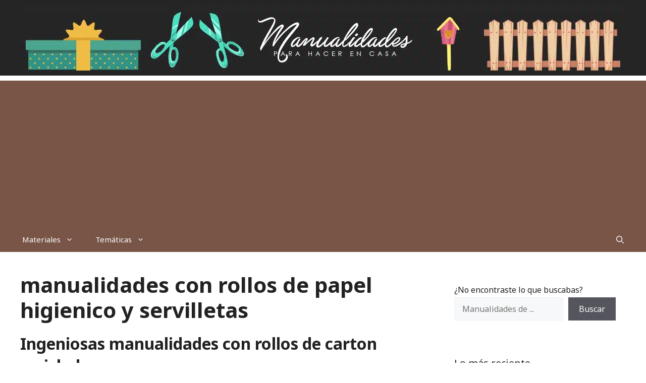

--- FILE ---
content_type: text/html; charset=utf-8
request_url: https://www.google.com/recaptcha/api2/aframe
body_size: 267
content:
<!DOCTYPE HTML><html><head><meta http-equiv="content-type" content="text/html; charset=UTF-8"></head><body><script nonce="BzWY7y1rgLmlHI1YQgXsGQ">/** Anti-fraud and anti-abuse applications only. See google.com/recaptcha */ try{var clients={'sodar':'https://pagead2.googlesyndication.com/pagead/sodar?'};window.addEventListener("message",function(a){try{if(a.source===window.parent){var b=JSON.parse(a.data);var c=clients[b['id']];if(c){var d=document.createElement('img');d.src=c+b['params']+'&rc='+(localStorage.getItem("rc::a")?sessionStorage.getItem("rc::b"):"");window.document.body.appendChild(d);sessionStorage.setItem("rc::e",parseInt(sessionStorage.getItem("rc::e")||0)+1);localStorage.setItem("rc::h",'1769040480200');}}}catch(b){}});window.parent.postMessage("_grecaptcha_ready", "*");}catch(b){}</script></body></html>